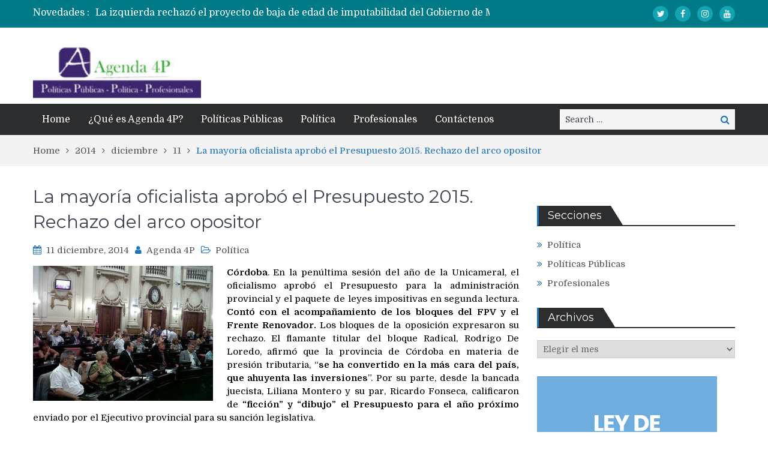

--- FILE ---
content_type: text/html; charset=utf-8
request_url: https://accounts.google.com/o/oauth2/postmessageRelay?parent=https%3A%2F%2Fagenda4p.com.ar&jsh=m%3B%2F_%2Fscs%2Fabc-static%2F_%2Fjs%2Fk%3Dgapi.lb.en.2kN9-TZiXrM.O%2Fd%3D1%2Frs%3DAHpOoo_B4hu0FeWRuWHfxnZ3V0WubwN7Qw%2Fm%3D__features__
body_size: 161
content:
<!DOCTYPE html><html><head><title></title><meta http-equiv="content-type" content="text/html; charset=utf-8"><meta http-equiv="X-UA-Compatible" content="IE=edge"><meta name="viewport" content="width=device-width, initial-scale=1, minimum-scale=1, maximum-scale=1, user-scalable=0"><script src='https://ssl.gstatic.com/accounts/o/2580342461-postmessagerelay.js' nonce="_ON5PiFDhTGy7jj-Uf_lNw"></script></head><body><script type="text/javascript" src="https://apis.google.com/js/rpc:shindig_random.js?onload=init" nonce="_ON5PiFDhTGy7jj-Uf_lNw"></script></body></html>